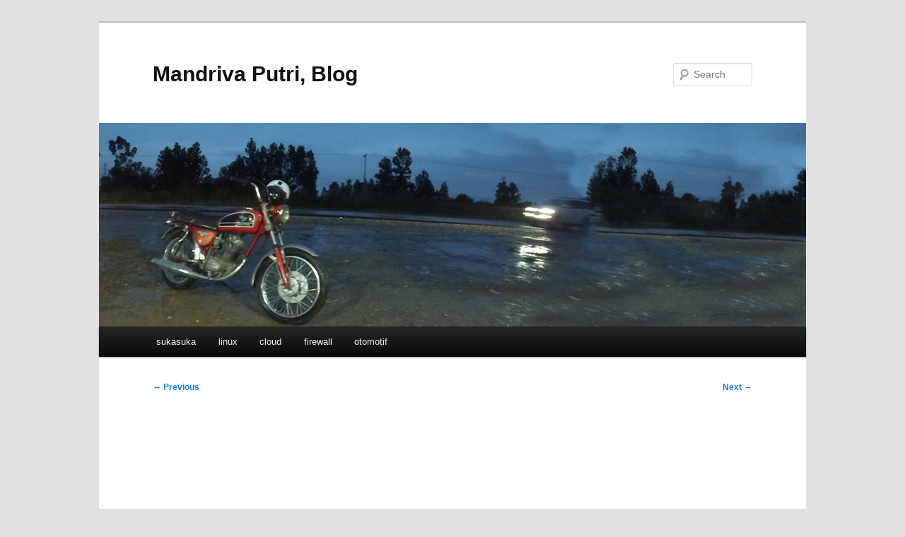

--- FILE ---
content_type: text/html; charset=UTF-8
request_url: https://mandrivaputri.info/2021/08/extend-disk-centos-virtual-server-pada-vmware-vsphere/
body_size: 13389
content:
<!DOCTYPE html>
<!--[if IE 6]>
<html id="ie6" lang="en-US">
<![endif]-->
<!--[if IE 7]>
<html id="ie7" lang="en-US">
<![endif]-->
<!--[if IE 8]>
<html id="ie8" lang="en-US">
<![endif]-->
<!--[if !(IE 6) & !(IE 7) & !(IE 8)]><!-->
<html lang="en-US">
<!--<![endif]-->
<head>
<meta name="MobileOptimized" content="width" />
<meta name="HandheldFriendly" content="true" />
<meta name="generator" content="Drupal 11 (https://www.drupal.org)" />

<meta charset="UTF-8" />
<meta name="viewport" content="width=device-width, initial-scale=1.0" />
<title>
Extend disk CentOS Virtual Server pada VMWare Vsphere | Mandriva Putri, Blog	</title>
<link rel="profile" href="https://gmpg.org/xfn/11" />
<link rel="stylesheet" type="text/css" media="all" href="https://mandrivaputri.info/core/views/189507442e/design.css?rnd=90395" />

<!--[if lt IE 9]>
<script src="https://mandrivaputri.info/core/views/189507442e/js/html5.js?rnd=90395" type="text/javascript"></script>
<![endif]-->
<meta name='robots' content='max-image-preview:large' />
	<style>img:is([sizes="auto" i], [sizes^="auto," i]) { contain-intrinsic-size: 3000px 1500px }</style>
	<link rel='dns-prefetch' href='//static.addtoany.com' />
<link rel="alternate" type="application/rss+xml" title="Mandriva Putri, Blog &raquo; Feed" href="https://mandrivaputri.info/feed/" />
<link rel="alternate" type="application/rss+xml" title="Mandriva Putri, Blog &raquo; Comments Feed" href="https://mandrivaputri.info/comments/feed/" />
<script type="text/javascript">
/* <![CDATA[ */
window._wpemojiSettings = {"baseUrl":"https:\/\/s.w.org\/images\/core\/emoji\/16.0.1\/72x72\/","ext":".png","svgUrl":"https:\/\/s.w.org\/images\/core\/emoji\/16.0.1\/svg\/","svgExt":".svg","source":{"concatemoji":"https:\/\/mandrivaputri.info\/lib\/js\/wp-emoji-release.min.js?rnd=90395"}};
/*! This file is auto-generated */
!function(s,n){var o,i,e;function c(e){try{var t={supportTests:e,timestamp:(new Date).valueOf()};sessionStorage.setItem(o,JSON.stringify(t))}catch(e){}}function p(e,t,n){e.clearRect(0,0,e.canvas.width,e.canvas.height),e.fillText(t,0,0);var t=new Uint32Array(e.getImageData(0,0,e.canvas.width,e.canvas.height).data),a=(e.clearRect(0,0,e.canvas.width,e.canvas.height),e.fillText(n,0,0),new Uint32Array(e.getImageData(0,0,e.canvas.width,e.canvas.height).data));return t.every(function(e,t){return e===a[t]})}function u(e,t){e.clearRect(0,0,e.canvas.width,e.canvas.height),e.fillText(t,0,0);for(var n=e.getImageData(16,16,1,1),a=0;a<n.data.length;a++)if(0!==n.data[a])return!1;return!0}function f(e,t,n,a){switch(t){case"flag":return n(e,"\ud83c\udff3\ufe0f\u200d\u26a7\ufe0f","\ud83c\udff3\ufe0f\u200b\u26a7\ufe0f")?!1:!n(e,"\ud83c\udde8\ud83c\uddf6","\ud83c\udde8\u200b\ud83c\uddf6")&&!n(e,"\ud83c\udff4\udb40\udc67\udb40\udc62\udb40\udc65\udb40\udc6e\udb40\udc67\udb40\udc7f","\ud83c\udff4\u200b\udb40\udc67\u200b\udb40\udc62\u200b\udb40\udc65\u200b\udb40\udc6e\u200b\udb40\udc67\u200b\udb40\udc7f");case"emoji":return!a(e,"\ud83e\udedf")}return!1}function g(e,t,n,a){var r="undefined"!=typeof WorkerGlobalScope&&self instanceof WorkerGlobalScope?new OffscreenCanvas(300,150):s.createElement("canvas"),o=r.getContext("2d",{willReadFrequently:!0}),i=(o.textBaseline="top",o.font="600 32px Arial",{});return e.forEach(function(e){i[e]=t(o,e,n,a)}),i}function t(e){var t=s.createElement("script");t.src=e,t.defer=!0,s.head.appendChild(t)}"undefined"!=typeof Promise&&(o="wpEmojiSettingsSupports",i=["flag","emoji"],n.supports={everything:!0,everythingExceptFlag:!0},e=new Promise(function(e){s.addEventListener("DOMContentLoaded",e,{once:!0})}),new Promise(function(t){var n=function(){try{var e=JSON.parse(sessionStorage.getItem(o));if("object"==typeof e&&"number"==typeof e.timestamp&&(new Date).valueOf()<e.timestamp+604800&&"object"==typeof e.supportTests)return e.supportTests}catch(e){}return null}();if(!n){if("undefined"!=typeof Worker&&"undefined"!=typeof OffscreenCanvas&&"undefined"!=typeof URL&&URL.createObjectURL&&"undefined"!=typeof Blob)try{var e="postMessage("+g.toString()+"("+[JSON.stringify(i),f.toString(),p.toString(),u.toString()].join(",")+"));",a=new Blob([e],{type:"text/javascript"}),r=new Worker(URL.createObjectURL(a),{name:"wpTestEmojiSupports"});return void(r.onmessage=function(e){c(n=e.data),r.terminate(),t(n)})}catch(e){}c(n=g(i,f,p,u))}t(n)}).then(function(e){for(var t in e)n.supports[t]=e[t],n.supports.everything=n.supports.everything&&n.supports[t],"flag"!==t&&(n.supports.everythingExceptFlag=n.supports.everythingExceptFlag&&n.supports[t]);n.supports.everythingExceptFlag=n.supports.everythingExceptFlag&&!n.supports.flag,n.DOMReady=!1,n.readyCallback=function(){n.DOMReady=!0}}).then(function(){return e}).then(function(){var e;n.supports.everything||(n.readyCallback(),(e=n.source||{}).concatemoji?t(e.concatemoji):e.wpemoji&&e.twemoji&&(t(e.twemoji),t(e.wpemoji)))}))}((window,document),window._wpemojiSettings);
/* ]]> */
</script>
<style id='wp-emoji-styles-inline-css' type='text/css'>

	img.wp-smiley, img.emoji {
		display: inline !important;
		border: none !important;
		box-shadow: none !important;
		height: 1em !important;
		width: 1em !important;
		margin: 0 0.07em !important;
		vertical-align: -0.1em !important;
		background: none !important;
		padding: 0 !important;
	}
</style>
<link rel='stylesheet' id='wp-block-library-css' href='https://mandrivaputri.info/lib/css/dist/block-library/style.min.css?rnd=90395' type='text/css' media='all' />
<style id='wp-block-library-theme-inline-css' type='text/css'>
.wp-block-audio :where(figcaption){color:#555;font-size:13px;text-align:center}.is-dark-theme .wp-block-audio :where(figcaption){color:#ffffffa6}.wp-block-audio{margin:0 0 1em}.wp-block-code{border:1px solid #ccc;border-radius:4px;font-family:Menlo,Consolas,monaco,monospace;padding:.8em 1em}.wp-block-embed :where(figcaption){color:#555;font-size:13px;text-align:center}.is-dark-theme .wp-block-embed :where(figcaption){color:#ffffffa6}.wp-block-embed{margin:0 0 1em}.blocks-gallery-caption{color:#555;font-size:13px;text-align:center}.is-dark-theme .blocks-gallery-caption{color:#ffffffa6}:root :where(.wp-block-image figcaption){color:#555;font-size:13px;text-align:center}.is-dark-theme :root :where(.wp-block-image figcaption){color:#ffffffa6}.wp-block-image{margin:0 0 1em}.wp-block-pullquote{border-bottom:4px solid;border-top:4px solid;color:currentColor;margin-bottom:1.75em}.wp-block-pullquote cite,.wp-block-pullquote footer,.wp-block-pullquote__citation{color:currentColor;font-size:.8125em;font-style:normal;text-transform:uppercase}.wp-block-quote{border-left:.25em solid;margin:0 0 1.75em;padding-left:1em}.wp-block-quote cite,.wp-block-quote footer{color:currentColor;font-size:.8125em;font-style:normal;position:relative}.wp-block-quote:where(.has-text-align-right){border-left:none;border-right:.25em solid;padding-left:0;padding-right:1em}.wp-block-quote:where(.has-text-align-center){border:none;padding-left:0}.wp-block-quote.is-large,.wp-block-quote.is-style-large,.wp-block-quote:where(.is-style-plain){border:none}.wp-block-search .wp-block-search__label{font-weight:700}.wp-block-search__button{border:1px solid #ccc;padding:.375em .625em}:where(.wp-block-group.has-background){padding:1.25em 2.375em}.wp-block-separator.has-css-opacity{opacity:.4}.wp-block-separator{border:none;border-bottom:2px solid;margin-left:auto;margin-right:auto}.wp-block-separator.has-alpha-channel-opacity{opacity:1}.wp-block-separator:not(.is-style-wide):not(.is-style-dots){width:100px}.wp-block-separator.has-background:not(.is-style-dots){border-bottom:none;height:1px}.wp-block-separator.has-background:not(.is-style-wide):not(.is-style-dots){height:2px}.wp-block-table{margin:0 0 1em}.wp-block-table td,.wp-block-table th{word-break:normal}.wp-block-table :where(figcaption){color:#555;font-size:13px;text-align:center}.is-dark-theme .wp-block-table :where(figcaption){color:#ffffffa6}.wp-block-video :where(figcaption){color:#555;font-size:13px;text-align:center}.is-dark-theme .wp-block-video :where(figcaption){color:#ffffffa6}.wp-block-video{margin:0 0 1em}:root :where(.wp-block-template-part.has-background){margin-bottom:0;margin-top:0;padding:1.25em 2.375em}
</style>
<style id='classic-theme-styles-inline-css' type='text/css'>
/*! This file is auto-generated */
.wp-block-button__link{color:#fff;background-color:#32373c;border-radius:9999px;box-shadow:none;text-decoration:none;padding:calc(.667em + 2px) calc(1.333em + 2px);font-size:1.125em}.wp-block-file__button{background:#32373c;color:#fff;text-decoration:none}
</style>
<style id='global-styles-inline-css' type='text/css'>
:root{--wp--preset--aspect-ratio--square: 1;--wp--preset--aspect-ratio--4-3: 4/3;--wp--preset--aspect-ratio--3-4: 3/4;--wp--preset--aspect-ratio--3-2: 3/2;--wp--preset--aspect-ratio--2-3: 2/3;--wp--preset--aspect-ratio--16-9: 16/9;--wp--preset--aspect-ratio--9-16: 9/16;--wp--preset--color--black: #000;--wp--preset--color--cyan-bluish-gray: #abb8c3;--wp--preset--color--white: #fff;--wp--preset--color--pale-pink: #f78da7;--wp--preset--color--vivid-red: #cf2e2e;--wp--preset--color--luminous-vivid-orange: #ff6900;--wp--preset--color--luminous-vivid-amber: #fcb900;--wp--preset--color--light-green-cyan: #7bdcb5;--wp--preset--color--vivid-green-cyan: #00d084;--wp--preset--color--pale-cyan-blue: #8ed1fc;--wp--preset--color--vivid-cyan-blue: #0693e3;--wp--preset--color--vivid-purple: #9b51e0;--wp--preset--color--blue: #1982d1;--wp--preset--color--dark-gray: #373737;--wp--preset--color--medium-gray: #666;--wp--preset--color--light-gray: #e2e2e2;--wp--preset--gradient--vivid-cyan-blue-to-vivid-purple: linear-gradient(135deg,rgba(6,147,227,1) 0%,rgb(155,81,224) 100%);--wp--preset--gradient--light-green-cyan-to-vivid-green-cyan: linear-gradient(135deg,rgb(122,220,180) 0%,rgb(0,208,130) 100%);--wp--preset--gradient--luminous-vivid-amber-to-luminous-vivid-orange: linear-gradient(135deg,rgba(252,185,0,1) 0%,rgba(255,105,0,1) 100%);--wp--preset--gradient--luminous-vivid-orange-to-vivid-red: linear-gradient(135deg,rgba(255,105,0,1) 0%,rgb(207,46,46) 100%);--wp--preset--gradient--very-light-gray-to-cyan-bluish-gray: linear-gradient(135deg,rgb(238,238,238) 0%,rgb(169,184,195) 100%);--wp--preset--gradient--cool-to-warm-spectrum: linear-gradient(135deg,rgb(74,234,220) 0%,rgb(151,120,209) 20%,rgb(207,42,186) 40%,rgb(238,44,130) 60%,rgb(251,105,98) 80%,rgb(254,248,76) 100%);--wp--preset--gradient--blush-light-purple: linear-gradient(135deg,rgb(255,206,236) 0%,rgb(152,150,240) 100%);--wp--preset--gradient--blush-bordeaux: linear-gradient(135deg,rgb(254,205,165) 0%,rgb(254,45,45) 50%,rgb(107,0,62) 100%);--wp--preset--gradient--luminous-dusk: linear-gradient(135deg,rgb(255,203,112) 0%,rgb(199,81,192) 50%,rgb(65,88,208) 100%);--wp--preset--gradient--pale-ocean: linear-gradient(135deg,rgb(255,245,203) 0%,rgb(182,227,212) 50%,rgb(51,167,181) 100%);--wp--preset--gradient--electric-grass: linear-gradient(135deg,rgb(202,248,128) 0%,rgb(113,206,126) 100%);--wp--preset--gradient--midnight: linear-gradient(135deg,rgb(2,3,129) 0%,rgb(40,116,252) 100%);--wp--preset--font-size--small: 13px;--wp--preset--font-size--medium: 20px;--wp--preset--font-size--large: 36px;--wp--preset--font-size--x-large: 42px;--wp--preset--spacing--20: 0.44rem;--wp--preset--spacing--30: 0.67rem;--wp--preset--spacing--40: 1rem;--wp--preset--spacing--50: 1.5rem;--wp--preset--spacing--60: 2.25rem;--wp--preset--spacing--70: 3.38rem;--wp--preset--spacing--80: 5.06rem;--wp--preset--shadow--natural: 6px 6px 9px rgba(0, 0, 0, 0.2);--wp--preset--shadow--deep: 12px 12px 50px rgba(0, 0, 0, 0.4);--wp--preset--shadow--sharp: 6px 6px 0px rgba(0, 0, 0, 0.2);--wp--preset--shadow--outlined: 6px 6px 0px -3px rgba(255, 255, 255, 1), 6px 6px rgba(0, 0, 0, 1);--wp--preset--shadow--crisp: 6px 6px 0px rgba(0, 0, 0, 1);}:where(.is-layout-flex){gap: 0.5em;}:where(.is-layout-grid){gap: 0.5em;}body .is-layout-flex{display: flex;}.is-layout-flex{flex-wrap: wrap;align-items: center;}.is-layout-flex > :is(*, div){margin: 0;}body .is-layout-grid{display: grid;}.is-layout-grid > :is(*, div){margin: 0;}:where(.wp-block-columns.is-layout-flex){gap: 2em;}:where(.wp-block-columns.is-layout-grid){gap: 2em;}:where(.wp-block-post-template.is-layout-flex){gap: 1.25em;}:where(.wp-block-post-template.is-layout-grid){gap: 1.25em;}.has-black-color{color: var(--wp--preset--color--black) !important;}.has-cyan-bluish-gray-color{color: var(--wp--preset--color--cyan-bluish-gray) !important;}.has-white-color{color: var(--wp--preset--color--white) !important;}.has-pale-pink-color{color: var(--wp--preset--color--pale-pink) !important;}.has-vivid-red-color{color: var(--wp--preset--color--vivid-red) !important;}.has-luminous-vivid-orange-color{color: var(--wp--preset--color--luminous-vivid-orange) !important;}.has-luminous-vivid-amber-color{color: var(--wp--preset--color--luminous-vivid-amber) !important;}.has-light-green-cyan-color{color: var(--wp--preset--color--light-green-cyan) !important;}.has-vivid-green-cyan-color{color: var(--wp--preset--color--vivid-green-cyan) !important;}.has-pale-cyan-blue-color{color: var(--wp--preset--color--pale-cyan-blue) !important;}.has-vivid-cyan-blue-color{color: var(--wp--preset--color--vivid-cyan-blue) !important;}.has-vivid-purple-color{color: var(--wp--preset--color--vivid-purple) !important;}.has-black-background-color{background-color: var(--wp--preset--color--black) !important;}.has-cyan-bluish-gray-background-color{background-color: var(--wp--preset--color--cyan-bluish-gray) !important;}.has-white-background-color{background-color: var(--wp--preset--color--white) !important;}.has-pale-pink-background-color{background-color: var(--wp--preset--color--pale-pink) !important;}.has-vivid-red-background-color{background-color: var(--wp--preset--color--vivid-red) !important;}.has-luminous-vivid-orange-background-color{background-color: var(--wp--preset--color--luminous-vivid-orange) !important;}.has-luminous-vivid-amber-background-color{background-color: var(--wp--preset--color--luminous-vivid-amber) !important;}.has-light-green-cyan-background-color{background-color: var(--wp--preset--color--light-green-cyan) !important;}.has-vivid-green-cyan-background-color{background-color: var(--wp--preset--color--vivid-green-cyan) !important;}.has-pale-cyan-blue-background-color{background-color: var(--wp--preset--color--pale-cyan-blue) !important;}.has-vivid-cyan-blue-background-color{background-color: var(--wp--preset--color--vivid-cyan-blue) !important;}.has-vivid-purple-background-color{background-color: var(--wp--preset--color--vivid-purple) !important;}.has-black-border-color{border-color: var(--wp--preset--color--black) !important;}.has-cyan-bluish-gray-border-color{border-color: var(--wp--preset--color--cyan-bluish-gray) !important;}.has-white-border-color{border-color: var(--wp--preset--color--white) !important;}.has-pale-pink-border-color{border-color: var(--wp--preset--color--pale-pink) !important;}.has-vivid-red-border-color{border-color: var(--wp--preset--color--vivid-red) !important;}.has-luminous-vivid-orange-border-color{border-color: var(--wp--preset--color--luminous-vivid-orange) !important;}.has-luminous-vivid-amber-border-color{border-color: var(--wp--preset--color--luminous-vivid-amber) !important;}.has-light-green-cyan-border-color{border-color: var(--wp--preset--color--light-green-cyan) !important;}.has-vivid-green-cyan-border-color{border-color: var(--wp--preset--color--vivid-green-cyan) !important;}.has-pale-cyan-blue-border-color{border-color: var(--wp--preset--color--pale-cyan-blue) !important;}.has-vivid-cyan-blue-border-color{border-color: var(--wp--preset--color--vivid-cyan-blue) !important;}.has-vivid-purple-border-color{border-color: var(--wp--preset--color--vivid-purple) !important;}.has-vivid-cyan-blue-to-vivid-purple-gradient-background{background: var(--wp--preset--gradient--vivid-cyan-blue-to-vivid-purple) !important;}.has-light-green-cyan-to-vivid-green-cyan-gradient-background{background: var(--wp--preset--gradient--light-green-cyan-to-vivid-green-cyan) !important;}.has-luminous-vivid-amber-to-luminous-vivid-orange-gradient-background{background: var(--wp--preset--gradient--luminous-vivid-amber-to-luminous-vivid-orange) !important;}.has-luminous-vivid-orange-to-vivid-red-gradient-background{background: var(--wp--preset--gradient--luminous-vivid-orange-to-vivid-red) !important;}.has-very-light-gray-to-cyan-bluish-gray-gradient-background{background: var(--wp--preset--gradient--very-light-gray-to-cyan-bluish-gray) !important;}.has-cool-to-warm-spectrum-gradient-background{background: var(--wp--preset--gradient--cool-to-warm-spectrum) !important;}.has-blush-light-purple-gradient-background{background: var(--wp--preset--gradient--blush-light-purple) !important;}.has-blush-bordeaux-gradient-background{background: var(--wp--preset--gradient--blush-bordeaux) !important;}.has-luminous-dusk-gradient-background{background: var(--wp--preset--gradient--luminous-dusk) !important;}.has-pale-ocean-gradient-background{background: var(--wp--preset--gradient--pale-ocean) !important;}.has-electric-grass-gradient-background{background: var(--wp--preset--gradient--electric-grass) !important;}.has-midnight-gradient-background{background: var(--wp--preset--gradient--midnight) !important;}.has-small-font-size{font-size: var(--wp--preset--font-size--small) !important;}.has-medium-font-size{font-size: var(--wp--preset--font-size--medium) !important;}.has-large-font-size{font-size: var(--wp--preset--font-size--large) !important;}.has-x-large-font-size{font-size: var(--wp--preset--font-size--x-large) !important;}
:where(.wp-block-post-template.is-layout-flex){gap: 1.25em;}:where(.wp-block-post-template.is-layout-grid){gap: 1.25em;}
:where(.wp-block-columns.is-layout-flex){gap: 2em;}:where(.wp-block-columns.is-layout-grid){gap: 2em;}
:root :where(.wp-block-pullquote){font-size: 1.5em;line-height: 1.6;}
</style>
<link rel='stylesheet' id='twentyeleven-block-style-css' href='https://mandrivaputri.info/core/views/189507442e/blocks.css?rnd=90395' type='text/css' media='all' />
<link rel='stylesheet' id='addtoany-css' href='https://mandrivaputri.info/core/modules/3b8403f15d/addtoany.min.css?rnd=90395' type='text/css' media='all' />
<script type="text/javascript" id="addtoany-core-js-before">
/* <![CDATA[ */
window.a2a_config=window.a2a_config||{};a2a_config.callbacks=[];a2a_config.overlays=[];a2a_config.templates={};
/* ]]> */
</script>
<script type="text/javascript" defer src="https://static.addtoany.com/menu/page.js" id="addtoany-core-js"></script>
<script type="text/javascript" src="https://mandrivaputri.info/lib/js/jquery/jquery.min.js?rnd=90395" id="jquery-core-js"></script>
<script type="text/javascript" src="https://mandrivaputri.info/lib/js/jquery/jquery-migrate.min.js?rnd=90395" id="jquery-migrate-js"></script>
<script type="text/javascript" defer src="https://mandrivaputri.info/core/modules/3b8403f15d/addtoany.min.js?rnd=90395" id="addtoany-jquery-js"></script>
<link rel="canonical" href="https://mandrivaputri.info/2021/08/extend-disk-centos-virtual-server-pada-vmware-vsphere/" />
<link rel='shortlink' href='https://mandrivaputri.info/?p=2245' />
<link rel="alternate" title="oEmbed (JSON)" type="application/json+oembed" href="https://mandrivaputri.info/wp-json/oembed/1.0/embed?url=https%3A%2F%2Fmandrivaputri.info%2F2021%2F08%2Fextend-disk-centos-virtual-server-pada-vmware-vsphere%2F" />
<link rel="alternate" title="oEmbed (XML)" type="text/xml+oembed" href="https://mandrivaputri.info/wp-json/oembed/1.0/embed?url=https%3A%2F%2Fmandrivaputri.info%2F2021%2F08%2Fextend-disk-centos-virtual-server-pada-vmware-vsphere%2F&#038;format=xml" />
<link rel="icon" href="https://mandrivaputri.info/storage/2016/01/cropped-hsil-Copy-32x32.png" sizes="32x32" />
<link rel="icon" href="https://mandrivaputri.info/storage/2016/01/cropped-hsil-Copy-192x192.png" sizes="192x192" />
<link rel="apple-touch-icon" href="https://mandrivaputri.info/storage/2016/01/cropped-hsil-Copy-180x180.png" />
<meta name="msapplication-TileImage" content="https://mandrivaputri.info/storage/2016/01/cropped-hsil-Copy-270x270.png" />
</head>

<body class="wp-singular post-template-default single single-post postid-2245 single-format-standard wp-embed-responsive wp-theme-twentyeleven singular two-column right-sidebar">
<div class="skip-link"><a class="assistive-text" href="#content">Skip to primary content</a></div><div id="page" class="hfeed">
	<header id="branding">
			<hgroup>
							<h1 id="site-title"><span><a href="https://mandrivaputri.info/" rel="home" >Mandriva Putri, Blog</a></span></h1>
				<h2 id="site-description"></h2>
			</hgroup>

						<a href="https://mandrivaputri.info/" rel="home" >
				<img src="https://mandrivaputri.info/storage/2016/07/cropped-ss.png" width="1000" height="288" alt="Mandriva Putri, Blog" srcset="https://mandrivaputri.info/storage/2016/07/cropped-ss.png 1000w, https://mandrivaputri.info/storage/2016/07/cropped-ss-300x86.png 300w, https://mandrivaputri.info/storage/2016/07/cropped-ss-768x221.png 768w, https://mandrivaputri.info/storage/2016/07/cropped-ss-500x144.png 500w" sizes="(max-width: 1000px) 100vw, 1000px" decoding="async" fetchpriority="high" />			</a>
			
									<form method="get" id="searchform" action="https://mandrivaputri.info/">
		<label for="s" class="assistive-text">Search</label>
		<input type="text" class="field" name="s" id="s" placeholder="Search" />
		<input type="submit" class="submit" name="submit" id="searchsubmit" value="Search" />
	</form>
			
			<nav id="access">
				<h3 class="assistive-text">Main menu</h3>
				<div class="menu-sukasuka-container"><ul id="menu-sukasuka" class="menu"><li id="menu-item-1905" class="menu-item menu-item-type-taxonomy menu-item-object-category menu-item-1905"><a href="https://mandrivaputri.info/category/harian/">sukasuka</a></li>
<li id="menu-item-1907" class="menu-item menu-item-type-taxonomy menu-item-object-category current-post-ancestor current-menu-parent current-post-parent menu-item-has-children menu-item-1907"><a href="https://mandrivaputri.info/category/linux/">linux</a>
<ul class="sub-menu">
	<li id="menu-item-1912" class="menu-item menu-item-type-taxonomy menu-item-object-category current-post-ancestor current-menu-parent current-post-parent menu-item-1912"><a href="https://mandrivaputri.info/category/linux/server/">server</a></li>
</ul>
</li>
<li id="menu-item-1908" class="menu-item menu-item-type-taxonomy menu-item-object-category current-post-ancestor current-menu-parent current-post-parent menu-item-has-children menu-item-1908"><a href="https://mandrivaputri.info/category/cloud/">cloud</a>
<ul class="sub-menu">
	<li id="menu-item-1914" class="menu-item menu-item-type-taxonomy menu-item-object-category menu-item-1914"><a href="https://mandrivaputri.info/category/cloud/proxmox/">proxmox</a></li>
	<li id="menu-item-1909" class="menu-item menu-item-type-taxonomy menu-item-object-category menu-item-1909"><a href="https://mandrivaputri.info/category/cloud/openstack/">openstack</a></li>
</ul>
</li>
<li id="menu-item-1910" class="menu-item menu-item-type-taxonomy menu-item-object-category menu-item-has-children menu-item-1910"><a href="https://mandrivaputri.info/category/firewall/">firewall</a>
<ul class="sub-menu">
	<li id="menu-item-1911" class="menu-item menu-item-type-taxonomy menu-item-object-category menu-item-1911"><a href="https://mandrivaputri.info/category/firewall/palo/">palo alto</a></li>
</ul>
</li>
<li id="menu-item-1936" class="menu-item menu-item-type-taxonomy menu-item-object-category menu-item-1936"><a href="https://mandrivaputri.info/category/otomotif/">otomotif</a></li>
</ul></div>			</nav>
	</header>


	<div id="main">

		<div id="primary">
			<div id="content" role="main">

				
					<nav id="nav-single">
						<h3 class="assistive-text">Post navigation</h3>
						<span class="nav-previous"><a href="https://mandrivaputri.info/2021/04/mitigasi-host-yang-menjadi-bot/" rel="prev"><span class="meta-nav">&larr;</span> Previous</a></span>
						<span class="nav-next"><a href="https://mandrivaputri.info/2021/12/mengatasi-masalah-blank-page-index-php-pada-codeigniter/" rel="next">Next <span class="meta-nav">&rarr;</span></a></span>
					</nav>

					
<article id="post-2245" class="post-2245 post type-post status-publish format-standard has-post-thumbnail hentry category-cloud category-linux category-server tag-centos tag-linux tag-server tag-vmware tag-vsphere">
	<header class="entry-header">
		<h1 class="entry-title">Extend disk CentOS Virtual Server pada VMWare Vsphere</h1>

				<div class="entry-meta">
			<span class="sep">Posted on </span><a href="https://mandrivaputri.info/2021/08/extend-disk-centos-virtual-server-pada-vmware-vsphere/" title="" rel="bookmark"><time class="entry-date" datetime="2021-08-14T01:32:49+00:00"></time></a><span class="by-author"> <span class="sep"> by </span> <span class="author vcard"><a class="url fn n" href="https://mandrivaputri.info/writer/ayahriva/" title="View all posts by Ayahnya Riva" rel="author">Ayahnya Riva</a></span></span>		</div>
			</header>

	<div class="entry-content">
		<p>menambahkan disk pada virtual server centos logical volume di VMWare Vsphere</p>
<p>tulisan ini sebagai catatan pekerjaan agar tidak lupa dan sebagai Portofolio, kali aja ada yang lirik 😀</p>
<ol>
<li>harus login dulu ke dashboard Vspere nya.</li>
<li>kemudian, pilih VM yang akan di extend disknya, dan klik kanan, dan pilih <em>edit setting.</em></li>
</ol>
<p><a href="http://mandrivaputri.info/storage/2021/08/Screenshot_737.png"><img decoding="async" class="aligncenter size-medium wp-image-2246" src="http://mandrivaputri.info/storage/2021/08/Screenshot_737-111x300.png" alt="Screenshot_737" width="111" height="300" srcset="https://mandrivaputri.info/storage/2021/08/Screenshot_737-111x300.png 111w, https://mandrivaputri.info/storage/2021/08/Screenshot_737.png 224w" sizes="(max-width: 111px) 100vw, 111px" /></a></p>
<p><a href="http://mandrivaputri.info/storage/2021/08/Screenshot_738.png"><img decoding="async" class="aligncenter size-medium wp-image-2247" src="http://mandrivaputri.info/storage/2021/08/Screenshot_738-300x185.png" alt="Screenshot_738" width="300" height="185" srcset="https://mandrivaputri.info/storage/2021/08/Screenshot_738-300x185.png 300w, https://mandrivaputri.info/storage/2021/08/Screenshot_738-768x473.png 768w, https://mandrivaputri.info/storage/2021/08/Screenshot_738-487x300.png 487w, https://mandrivaputri.info/storage/2021/08/Screenshot_738.png 843w" sizes="(max-width: 300px) 100vw, 300px" /></a></p>
<p>lalu kamu bisa edit jumlah disknya mau jadi berapa. setalh itu , klik Oke.</p>
<p>&nbsp;</p>
<p>5. lanjut, SSH ke CentOS servernya. ketik<em> fdisk -l</em> untuk mengetahui diskname dan apakah disk sudah tertambah</p>
<pre>[root@localhost /]# fdisk -l

Disk /dev/sda: 2199.0 GB, 2199023255552 bytes, 4294967296 sectors
Units = sectors of 1 * 512 = 512 bytes
Sector size (logical/physical): 512 bytes / 512 bytes
I/O size (minimum/optimal): 512 bytes / 512 bytes
Disk label type: dos
Disk identifier: 0x0009a189

 Device Boot Start End Blocks Id System
/dev/sda1 * 2048 2099199 1048576 83 Linux
/dev/sda2 2099200 419430399 208665600 8e Linux LVM

Disk /dev/mapper/centos-root: 53.7 GB, 53687091200 bytes, 104857600 sectors
Units = sectors of 1 * 512 = 512 bytes
Sector size (logical/physical): 512 bytes / 512 bytes
I/O size (minimum/optimal): 512 bytes / 512 bytes


Disk /dev/mapper/centos-swap: 8455 MB, 8455716864 bytes, 16515072 sectors
Units = sectors of 1 * 512 = 512 bytes
Sector size (logical/physical): 512 bytes / 512 bytes
I/O size (minimum/optimal): 512 bytes / 512 bytes


Disk /dev/mapper/centos-home: 151.5 GB, 151523426304 bytes, 295944192 sectors
Units = sectors of 1 * 512 = 512 bytes
Sector size (logical/physical): 512 bytes / 512 bytes
I/O size (minimum/optimal): 512 bytes / 512 bytes

</pre>
<p>oke, sudah tertambah ya jadi 2 TB. lanjut ketik <em>fdisk /dev/sda </em>dan seperti langkah2 dibawah ini</p>
<pre>[root@localhost /]# fdisk /dev/sda

WARNING: The size of this disk is 2.2 TB (2199023255552 bytes).
DOS partition table format can not be used on drives for volumes
larger than (2199023255040 bytes) for 512-byte sectors. Use parted(1) and GUID 
partition table format (GPT).

Welcome to fdisk (util-linux 2.23.2).

Changes will remain in memory only, until you decide to write them.
Be careful before using the write command.


Command (m for help): p

Disk /dev/sda: 2199.0 GB, 2199023255552 bytes, 4294967296 sectors
Units = sectors of 1 * 512 = 512 bytes
Sector size (logical/physical): 512 bytes / 512 bytes
I/O size (minimum/optimal): 512 bytes / 512 bytes
Disk label type: dos
Disk identifier: 0x0009a189

 Device Boot Start End Blocks Id System
/dev/sda1 * 2048 2099199 1048576 83 Linux
/dev/sda2 2099200 419430399 208665600 8e Linux LVM

Command (m for help): n
Partition type:
 p primary (2 primary, 0 extended, 2 free)
 e extended
Select (default p): p
Partition number (3,4, default 3): 3
First sector (419430400-4294967295, default 419430400): 419430400
Last sector, +sectors or +size{K,M,G} (419430400-4294967294, default 4294967294): 4294967294
Partition 3 of type Linux and of size 1,8 TiB is set

Command (m for help): w
The partition table has been altered!

Calling ioctl() to re-read partition table.

WARNING: Re-reading the partition table failed with error 16: Device or resource busy.
The kernel still uses the old table. The new table will be used at
the next reboot or after you run partprobe(8) or kpartx(8)
Syncing disks.</pre>
<p>kamu bisa reboot VM nya, atau ketik <em>partprobe </em>, saya pilih reboot saja biar hackul yakin.</p>
<p>kemudian ketik <em>vgs </em>untuk mengetahui volume groups</p>
<pre>[root@localhost ~]# vgs
 VG #PV #LV #SN Attr VSize VFree
 centos 1 3 0 wz--n- &lt;199,00g 4,00m</pre>
<p>oke, disitu nama volume groupnya <strong>centos</strong></p>
<p>kemudian, ketik lsblk, untuk mengetahui letak dan nama disknya yang baru</p>
<pre>[root@localhost ~]# lsblk
NAME MAJ:MIN RM SIZE RO TYPE MOUNTPOINT
sda 8:0 0 2T 0 disk 
├─sda1 8:1 0 1G 0 part /boot
├─sda2 8:2 0 199G 0 part 
│ ├─centos-root 253:0 0 50G 0 lvm /
│ ├─centos-swap 253:1 0 7,9G 0 lvm [SWAP]
│ └─centos-home 253:2 0 141,1G 0 lvm /home
└─sda3 8:3 0 1,8T 0 part 
sr0 11:0 1 1024M 0 rom</pre>
<p><strong>sda3</strong> adalah nama disk yang baru itu. lalu, kita tambahkan disk yang baru itu pada volume group centos dengan perintah :</p>
<pre>[root@localhost ~]# vgextend centos /dev/sda3
 Volume group "centos" successfully extended</pre>
<p>lanjut, kita lihat dulu, apakah command diatas berhasil, yaitu volume goups sudah tertambah :</p>
<pre>[root@localhost ~]# vgdisplay centos | grep Free
 Free PE / Size 473088 / 1,80 TiB</pre>
<p>sudah tertambah ya, jadi 1.8 TB. lanjut , kita extend, nah disini bebas, mau extend full, atau beberapa sesuai kebutuhan, dan juga, yang di extend sesuai mount point, ya istilahnya bagi-bagi kuelah. ada beberapa mount point pada volujme group, khususnya centos, ada <strong>root,swap, dan home </strong>disini saya akan extend yang root saja dengan menambahkan 500GB dari 1.8 TB. untuk extend full</p>
<p><strong> lvextend -l 100%FREE /dev/centos/root</strong></p>
<pre>[root@localhost ~]# lvextend -L+500G /dev/centos/root 
 Size of logical volume centos/root changed from 50,00 GiB (12800 extents) to 550,00 GiB (140800 extents).
 Logical volume centos/root successfully resized.</pre>
<p>setelah di tambahkan, tinggal proses sync meta data dengan perintah <strong>growfs</strong></p>
<pre>[root@localhost ~]# xfs_growfs /dev/centos/root
meta-data=/dev/mapper/centos-root isize=512 agcount=4, agsize=3276800 blks
 = sectsz=512 attr=2, projid32bit=1
 = crc=1 finobt=0 spinodes=0
data = bsize=4096 blocks=13107200, imaxpct=25
 = sunit=0 swidth=0 blks
naming =version 2 bsize=4096 ascii-ci=0 ftype=1
log =internal bsize=4096 blocks=6400, version=2
 = sectsz=512 sunit=0 blks, lazy-count=1
realtime =none extsz=4096 blocks=0, rtextents=0
data blocks changed from 13107200 to 144179200</pre>
<p>kemudian lihat, apakah sudah tertambah</p>
<pre>[root@localhost ~]# df -h
Filesystem Size Used Avail Use% Mounted on
devtmpfs 3,9G 0 3,9G 0% /dev
tmpfs 3,9G 0 3,9G 0% /dev/shm
tmpfs 3,9G 8,8M 3,9G 1% /run
tmpfs 3,9G 0 3,9G 0% /sys/fs/cgroup
/dev/mapper/centos-root 550G 50G 501G 10% /
/dev/sda1 1014M 194M 821M 20% /boot
/dev/mapper/centos-home 142G 109G 33G 77% /home
tmpfs 783M 0 783M 0% /run/user/0</pre>
<p>&nbsp;</p>
<div class="addtoany_share_save_container addtoany_content addtoany_content_bottom"><div class="addtoany_header">Bagikan saja, itu tidak berat</div><div class="a2a_kit a2a_kit_size_32 addtoany_list" data-a2a-url="https://mandrivaputri.info/2021/08/extend-disk-centos-virtual-server-pada-vmware-vsphere/" data-a2a-title="Extend disk CentOS Virtual Server pada VMWare Vsphere"><a class="a2a_button_facebook" href="https://www.addtoany.com/add_to/facebook?linkurl=https%3A%2F%2Fmandrivaputri.info%2F2021%2F08%2Fextend-disk-centos-virtual-server-pada-vmware-vsphere%2F&amp;linkname=Extend%20disk%20CentOS%20Virtual%20Server%20pada%20VMWare%20Vsphere" title="Facebook" rel="nofollow noopener" target="_blank"></a><a class="a2a_button_whatsapp" href="https://www.addtoany.com/add_to/whatsapp?linkurl=https%3A%2F%2Fmandrivaputri.info%2F2021%2F08%2Fextend-disk-centos-virtual-server-pada-vmware-vsphere%2F&amp;linkname=Extend%20disk%20CentOS%20Virtual%20Server%20pada%20VMWare%20Vsphere" title="WhatsApp" rel="nofollow noopener" target="_blank"></a><a class="a2a_button_twitter" href="https://www.addtoany.com/add_to/twitter?linkurl=https%3A%2F%2Fmandrivaputri.info%2F2021%2F08%2Fextend-disk-centos-virtual-server-pada-vmware-vsphere%2F&amp;linkname=Extend%20disk%20CentOS%20Virtual%20Server%20pada%20VMWare%20Vsphere" title="Twitter" rel="nofollow noopener" target="_blank"></a><a class="a2a_dd addtoany_share_save addtoany_share" href="https://www.addtoany.com/share"></a></div></div>			</div>

	<footer class="entry-meta">
		This entry was posted in <a href="https://mandrivaputri.info/category/cloud/" rel="category tag">cloud</a>, <a href="https://mandrivaputri.info/category/linux/" rel="category tag">linux</a>, <a href="https://mandrivaputri.info/category/linux/server/" rel="category tag">server</a> and tagged <a href="https://mandrivaputri.info/tag/centos/" rel="tag">centos</a>, <a href="https://mandrivaputri.info/tag/linux/" rel="tag">linux</a>, <a href="https://mandrivaputri.info/tag/server/" rel="tag">server</a>, <a href="https://mandrivaputri.info/tag/vmware/" rel="tag">vmware</a>, <a href="https://mandrivaputri.info/tag/vsphere/" rel="tag">vsphere</a> by <a href="https://mandrivaputri.info/writer/ayahriva/">Ayahnya Riva</a>. Bookmark the <a href="https://mandrivaputri.info/2021/08/extend-disk-centos-virtual-server-pada-vmware-vsphere/" title="Permalink to Extend disk CentOS Virtual Server pada VMWare Vsphere" rel="bookmark">permalink</a>.
		
				<div id="author-info">
			<div id="author-avatar">
				<img alt='' src='https://secure.gravatar.com/avatar/911ce1ee8e3e76f56b98b263435bed94c57b279e357a78961312401ace3288e1?s=68&#038;d=identicon&#038;r=g' srcset='https://secure.gravatar.com/avatar/911ce1ee8e3e76f56b98b263435bed94c57b279e357a78961312401ace3288e1?s=136&#038;d=identicon&#038;r=g 2x' class='avatar avatar-68 photo' height='68' width='68' loading='lazy' decoding='async'/>			</div>
			<div id="author-description">
				<h2>
				About Ayahnya Riva				</h2>
				Pria gemuk dengan segudang khayalan. Penikmat kopi dan suka ketenangan.				<div id="author-link">
					<a href="https://mandrivaputri.info/writer/ayahriva/" rel="author">
						View all posts by Ayahnya Riva <span class="meta-nav">&rarr;</span>					</a>
				</div>
			</div>
		</div>
			</footer>
</article>

						<div id="comments">
	
	
	
	
</div>

				
			</div>
		</div>


	</div>

	<footer id="colophon">

			
<div id="supplementary" class="three">
		<div id="first" class="widget-area" role="complementary">
		<aside id="block-2" class="widget widget_block widget_media_image">
<figure class="wp-block-image size-large"><img loading="lazy" decoding="async" width="1024" height="683" src="https://mandrivaputri.info/storage/2024/10/img_d6658fa496c7fff45e1e3a26b742abca-1024x683.png" alt="" class="wp-image-2379" srcset="https://mandrivaputri.info/storage/2024/10/img_d6658fa496c7fff45e1e3a26b742abca-1024x683.png 1024w, https://mandrivaputri.info/storage/2024/10/img_d6658fa496c7fff45e1e3a26b742abca-300x200.png 300w, https://mandrivaputri.info/storage/2024/10/img_d6658fa496c7fff45e1e3a26b742abca-768x512.png 768w, https://mandrivaputri.info/storage/2024/10/img_d6658fa496c7fff45e1e3a26b742abca-450x300.png 450w, https://mandrivaputri.info/storage/2024/10/img_d6658fa496c7fff45e1e3a26b742abca.png 1500w" sizes="auto, (max-width: 1024px) 100vw, 1024px" /></figure>
</aside><aside id="text-17" class="widget widget_text"><h3 class="widget-title">Kenalan Yuk</h3>			<div class="textwidget"><p><img decoding="async" src="http://mandrivaputri.info/storage/2017/07/19511288_1408968172517439_7173171979837447471_n.jpg" alt="riva" /> Kami adalah keluarga kecil yang ingin berbagi pengalaman dan keseruan kami melalui Blog <strong><a href="http://mandrivaputri.info">mandrivaputri.info</a> sejarah mengenai nama mandriva putri dapat dibaca </strong> <strong><a href="http://mandrivaputri.info/tentang/">Selengkapnya&#8230;..</a></strong></p>
</div>
		</aside><aside id="search-10" class="widget widget_search"><h3 class="widget-title">Yang lain di blog ini</h3>	<form method="get" id="searchform" action="https://mandrivaputri.info/">
		<label for="s" class="assistive-text">Search</label>
		<input type="text" class="field" name="s" id="s" placeholder="Search" />
		<input type="submit" class="submit" name="submit" id="searchsubmit" value="Search" />
	</form>
</aside>
		<aside id="recent-posts-6" class="widget widget_recent_entries">
		<h3 class="widget-title">Recent Posts</h3>
		<ul>
											<li>
					<a href="https://mandrivaputri.info/2025/06/dua-hari-bertempur-melawan-ganasnya-distributed-denial-of-service-ddos-attack/">Dua hari bertempur melawan ganasnya Distributed Denial Of Service ( Ddos ) Attack</a>
									</li>
											<li>
					<a href="https://mandrivaputri.info/2025/05/cyber-war-sysadmin-vs-black-hackers-mencari-tau-jalan-tikus/">Cyber WAR, Sysadmin VS  Black Hackers : mencari tau jalan tikus</a>
									</li>
											<li>
					<a href="https://mandrivaputri.info/2025/03/membuat-bot-telegram-yang-selalu-update-status-hasil-backup-pada-server/">membuat BOT telegram yang selalu update status hasil backup pada server</a>
									</li>
											<li>
					<a href="https://mandrivaputri.info/2025/03/misi-ambisius-yang-gagal-itu-diselesaikan-oleh-orang-lain/">misi ambisius yang gagal itu diselesaikan oleh orang lain.</a>
									</li>
											<li>
					<a href="https://mandrivaputri.info/2024/10/jiwa-hobi-itu-kadang-ngerusak-pikiran-dan-kesehatan-jam-01-00-buka-laptop-gara-gara-scroll-medsos/">Jiwa hobi itu kadang ngerusak pikiran dan kesehatan, jam 01.00 buka laptop gara-gara scroll medsos</a>
									</li>
											<li>
					<a href="https://mandrivaputri.info/2024/06/install-ssl-pada-zimbra-server-dengan-private-key/">Install SSL pada zimbra server dengan private key</a>
									</li>
											<li>
					<a href="https://mandrivaputri.info/2023/06/website-diretas-dan-diinject-link-slot-gacor-kita-perbaiki/">website diretas dan diinject link slo*t gac*or , kita perbaiki.</a>
									</li>
											<li>
					<a href="https://mandrivaputri.info/2022/04/add-new-user-on-vmware-vsphere/">add new user on vmware vsphere</a>
									</li>
											<li>
					<a href="https://mandrivaputri.info/2022/04/forgot-password-ubuntu-20-04-server-on-vmware-vsphere/">Forgot password ubuntu 20.04 server on Vmware Vsphere</a>
									</li>
											<li>
					<a href="https://mandrivaputri.info/2022/03/how-to-install-forticlient-on-linux-ubuntu/">How to install Forticlient on linux ubuntu</a>
									</li>
											<li>
					<a href="https://mandrivaputri.info/2022/01/konfigurasi-mysql-database-master-slave-untuk-replikasi-searah/">konfigurasi mysql database master-slave untuk replikasi searah</a>
									</li>
											<li>
					<a href="https://mandrivaputri.info/2021/12/mengatasi-masalah-blank-page-index-php-pada-codeigniter/">mengatasi masalah blank page index.php pada codeigniter</a>
									</li>
											<li>
					<a href="https://mandrivaputri.info/2021/08/extend-disk-centos-virtual-server-pada-vmware-vsphere/" aria-current="page">Extend disk CentOS Virtual Server pada VMWare Vsphere</a>
									</li>
											<li>
					<a href="https://mandrivaputri.info/2021/04/mitigasi-host-yang-menjadi-bot/">Mitigasi host yang menjadi bot</a>
									</li>
											<li>
					<a href="https://mandrivaputri.info/2021/04/mengatasi-masalah-mailer-lpse/">Mengatasi masalah mailer LPSE</a>
									</li>
					</ul>

		</aside>	</div>
	
		<div id="second" class="widget-area" role="complementary">
		<aside id="text-9" class="widget widget_text">			<div class="textwidget"><script async src="//pagead2.googlesyndication.com/pagead/js/adsbygoogle.js"></script>

<ins class="adsbygoogle"
     style="display:block"
     data-ad-client="ca-pub-8528125492708592"
     data-ad-slot="4076009261"
     data-ad-format="auto"></ins>
<script>
(adsbygoogle = window.adsbygoogle || []).push({});
</script></div>
		</aside>	</div>
	
		<div id="third" class="widget-area" role="complementary">
		<aside id="tag_cloud-5" class="widget widget_tag_cloud"><h3 class="widget-title">Tags</h3><div class="tagcloud"><ul class='wp-tag-cloud' role='list'>
	<li><a href="https://mandrivaputri.info/tag/bayi/" class="tag-cloud-link tag-link-19 tag-link-position-1" style="font-size: 11.559322033898pt;" aria-label="bayi (3 items)">bayi</a></li>
	<li><a href="https://mandrivaputri.info/tag/bersih-bersih/" class="tag-cloud-link tag-link-158 tag-link-position-2" style="font-size: 10.135593220339pt;" aria-label="bersih bersih (2 items)">bersih bersih</a></li>
	<li><a href="https://mandrivaputri.info/tag/bunda/" class="tag-cloud-link tag-link-15 tag-link-position-3" style="font-size: 8pt;" aria-label="bunda (1 item)">bunda</a></li>
	<li><a href="https://mandrivaputri.info/tag/cara/" class="tag-cloud-link tag-link-20 tag-link-position-4" style="font-size: 11.559322033898pt;" aria-label="cara (3 items)">cara</a></li>
	<li><a href="https://mandrivaputri.info/tag/cb100/" class="tag-cloud-link tag-link-139 tag-link-position-5" style="font-size: 10.135593220339pt;" aria-label="cb100 (2 items)">cb100</a></li>
	<li><a href="https://mandrivaputri.info/tag/database/" class="tag-cloud-link tag-link-307 tag-link-position-6" style="font-size: 11.559322033898pt;" aria-label="database (3 items)">database</a></li>
	<li><a href="https://mandrivaputri.info/tag/firewall/" class="tag-cloud-link tag-link-276 tag-link-position-7" style="font-size: 14.525423728814pt;" aria-label="firewall (6 items)">firewall</a></li>
	<li><a href="https://mandrivaputri.info/tag/gerhana/" class="tag-cloud-link tag-link-67 tag-link-position-8" style="font-size: 10.135593220339pt;" aria-label="gerhana (2 items)">gerhana</a></li>
	<li><a href="https://mandrivaputri.info/tag/gizi/" class="tag-cloud-link tag-link-14 tag-link-position-9" style="font-size: 8pt;" aria-label="gizi (1 item)">gizi</a></li>
	<li><a href="https://mandrivaputri.info/tag/hackers/" class="tag-cloud-link tag-link-286 tag-link-position-10" style="font-size: 10.135593220339pt;" aria-label="hackers (2 items)">hackers</a></li>
	<li><a href="https://mandrivaputri.info/tag/hacking/" class="tag-cloud-link tag-link-324 tag-link-position-11" style="font-size: 11.559322033898pt;" aria-label="hacking (3 items)">hacking</a></li>
	<li><a href="https://mandrivaputri.info/tag/hobi/" class="tag-cloud-link tag-link-133 tag-link-position-12" style="font-size: 11.559322033898pt;" aria-label="hobi (3 items)">hobi</a></li>
	<li><a href="https://mandrivaputri.info/tag/ibu-menyusui/" class="tag-cloud-link tag-link-10 tag-link-position-13" style="font-size: 8pt;" aria-label="ibu menyusui (1 item)">ibu menyusui</a></li>
	<li><a href="https://mandrivaputri.info/tag/imunisasi/" class="tag-cloud-link tag-link-13 tag-link-position-14" style="font-size: 8pt;" aria-label="imunisasi (1 item)">imunisasi</a></li>
	<li><a href="https://mandrivaputri.info/tag/info/" class="tag-cloud-link tag-link-21 tag-link-position-15" style="font-size: 10.135593220339pt;" aria-label="info (2 items)">info</a></li>
	<li><a href="https://mandrivaputri.info/tag/info-unik/" class="tag-cloud-link tag-link-26 tag-link-position-16" style="font-size: 10.135593220339pt;" aria-label="info unik (2 items)">info unik</a></li>
	<li><a href="https://mandrivaputri.info/tag/internet/" class="tag-cloud-link tag-link-134 tag-link-position-17" style="font-size: 10.135593220339pt;" aria-label="internet (2 items)">internet</a></li>
	<li><a href="https://mandrivaputri.info/tag/keluarga/" class="tag-cloud-link tag-link-62 tag-link-position-18" style="font-size: 11.559322033898pt;" aria-label="keluarga (3 items)">keluarga</a></li>
	<li><a href="https://mandrivaputri.info/tag/kesehatan/" class="tag-cloud-link tag-link-51 tag-link-position-19" style="font-size: 11.559322033898pt;" aria-label="kesehatan (3 items)">kesehatan</a></li>
	<li><a href="https://mandrivaputri.info/tag/komputer/" class="tag-cloud-link tag-link-57 tag-link-position-20" style="font-size: 16.305084745763pt;" aria-label="komputer (9 items)">komputer</a></li>
	<li><a href="https://mandrivaputri.info/tag/linux/" class="tag-cloud-link tag-link-132 tag-link-position-21" style="font-size: 21.64406779661pt;" aria-label="linux (27 items)">linux</a></li>
	<li><a href="https://mandrivaputri.info/tag/lucu/" class="tag-cloud-link tag-link-125 tag-link-position-22" style="font-size: 10.135593220339pt;" aria-label="lucu (2 items)">lucu</a></li>
	<li><a href="https://mandrivaputri.info/tag/malware/" class="tag-cloud-link tag-link-285 tag-link-position-23" style="font-size: 10.135593220339pt;" aria-label="malware (2 items)">malware</a></li>
	<li><a href="https://mandrivaputri.info/tag/mariadb/" class="tag-cloud-link tag-link-315 tag-link-position-24" style="font-size: 10.135593220339pt;" aria-label="mariadb (2 items)">mariadb</a></li>
	<li><a href="https://mandrivaputri.info/tag/menyusui/" class="tag-cloud-link tag-link-16 tag-link-position-25" style="font-size: 8pt;" aria-label="menyusui (1 item)">menyusui</a></li>
	<li><a href="https://mandrivaputri.info/tag/modif/" class="tag-cloud-link tag-link-131 tag-link-position-26" style="font-size: 10.135593220339pt;" aria-label="modif (2 items)">modif</a></li>
	<li><a href="https://mandrivaputri.info/tag/motor/" class="tag-cloud-link tag-link-128 tag-link-position-27" style="font-size: 11.559322033898pt;" aria-label="motor (3 items)">motor</a></li>
	<li><a href="https://mandrivaputri.info/tag/openstack/" class="tag-cloud-link tag-link-274 tag-link-position-28" style="font-size: 11.559322033898pt;" aria-label="openstack (3 items)">openstack</a></li>
	<li><a href="https://mandrivaputri.info/tag/palo-alto/" class="tag-cloud-link tag-link-298 tag-link-position-29" style="font-size: 11.559322033898pt;" aria-label="palo alto (3 items)">palo alto</a></li>
	<li><a href="https://mandrivaputri.info/tag/paloalto/" class="tag-cloud-link tag-link-275 tag-link-position-30" style="font-size: 10.135593220339pt;" aria-label="paloalto (2 items)">paloalto</a></li>
	<li><a href="https://mandrivaputri.info/tag/pentest/" class="tag-cloud-link tag-link-336 tag-link-position-31" style="font-size: 10.135593220339pt;" aria-label="pentest (2 items)">pentest</a></li>
	<li><a href="https://mandrivaputri.info/tag/security/" class="tag-cloud-link tag-link-282 tag-link-position-32" style="font-size: 11.559322033898pt;" aria-label="security (3 items)">security</a></li>
	<li><a href="https://mandrivaputri.info/tag/server/" class="tag-cloud-link tag-link-256 tag-link-position-33" style="font-size: 22pt;" aria-label="server (29 items)">server</a></li>
	<li><a href="https://mandrivaputri.info/tag/shalat/" class="tag-cloud-link tag-link-66 tag-link-position-34" style="font-size: 10.135593220339pt;" aria-label="shalat (2 items)">shalat</a></li>
	<li><a href="https://mandrivaputri.info/tag/sosial/" class="tag-cloud-link tag-link-63 tag-link-position-35" style="font-size: 10.135593220339pt;" aria-label="sosial (2 items)">sosial</a></li>
	<li><a href="https://mandrivaputri.info/tag/sysadmin/" class="tag-cloud-link tag-link-283 tag-link-position-36" style="font-size: 10.135593220339pt;" aria-label="sysadmin (2 items)">sysadmin</a></li>
	<li><a href="https://mandrivaputri.info/tag/teknologi/" class="tag-cloud-link tag-link-60 tag-link-position-37" style="font-size: 11.559322033898pt;" aria-label="teknologi (3 items)">teknologi</a></li>
	<li><a href="https://mandrivaputri.info/tag/tips/" class="tag-cloud-link tag-link-22 tag-link-position-38" style="font-size: 10.135593220339pt;" aria-label="tips (2 items)">tips</a></li>
	<li><a href="https://mandrivaputri.info/tag/tips-mendidik-anak/" class="tag-cloud-link tag-link-9 tag-link-position-39" style="font-size: 11.559322033898pt;" aria-label="tips mendidik anak (3 items)">tips mendidik anak</a></li>
	<li><a href="https://mandrivaputri.info/tag/transmigrasi/" class="tag-cloud-link tag-link-233 tag-link-position-40" style="font-size: 10.135593220339pt;" aria-label="Transmigrasi (2 items)">Transmigrasi</a></li>
	<li><a href="https://mandrivaputri.info/tag/unik/" class="tag-cloud-link tag-link-55 tag-link-position-41" style="font-size: 10.135593220339pt;" aria-label="unik (2 items)">unik</a></li>
	<li><a href="https://mandrivaputri.info/tag/vaksin/" class="tag-cloud-link tag-link-12 tag-link-position-42" style="font-size: 8pt;" aria-label="vaksin (1 item)">vaksin</a></li>
	<li><a href="https://mandrivaputri.info/tag/virus-smartphone/" class="tag-cloud-link tag-link-199 tag-link-position-43" style="font-size: 10.135593220339pt;" aria-label="virus smartphone (2 items)">virus smartphone</a></li>
	<li><a href="https://mandrivaputri.info/tag/vmware/" class="tag-cloud-link tag-link-325 tag-link-position-44" style="font-size: 10.135593220339pt;" aria-label="vmware (2 items)">vmware</a></li>
	<li><a href="https://mandrivaputri.info/tag/web-server/" class="tag-cloud-link tag-link-294 tag-link-position-45" style="font-size: 10.135593220339pt;" aria-label="web server (2 items)">web server</a></li>
</ul>
</div>
</aside><aside id="archives-4" class="widget widget_archive"><h3 class="widget-title">Archives</h3>
			<ul>
					<li><a href='https://mandrivaputri.info/2025/06/'>June 2025</a>&nbsp;(1)</li>
	<li><a href='https://mandrivaputri.info/2025/05/'>May 2025</a>&nbsp;(1)</li>
	<li><a href='https://mandrivaputri.info/2025/03/'>March 2025</a>&nbsp;(2)</li>
	<li><a href='https://mandrivaputri.info/2024/10/'>October 2024</a>&nbsp;(1)</li>
	<li><a href='https://mandrivaputri.info/2024/06/'>June 2024</a>&nbsp;(1)</li>
	<li><a href='https://mandrivaputri.info/2023/06/'>June 2023</a>&nbsp;(1)</li>
	<li><a href='https://mandrivaputri.info/2022/04/'>April 2022</a>&nbsp;(2)</li>
	<li><a href='https://mandrivaputri.info/2022/03/'>March 2022</a>&nbsp;(1)</li>
	<li><a href='https://mandrivaputri.info/2022/01/'>January 2022</a>&nbsp;(1)</li>
	<li><a href='https://mandrivaputri.info/2021/12/'>December 2021</a>&nbsp;(1)</li>
	<li><a href='https://mandrivaputri.info/2021/08/'>August 2021</a>&nbsp;(1)</li>
	<li><a href='https://mandrivaputri.info/2021/04/'>April 2021</a>&nbsp;(2)</li>
	<li><a href='https://mandrivaputri.info/2021/03/'>March 2021</a>&nbsp;(1)</li>
	<li><a href='https://mandrivaputri.info/2020/08/'>August 2020</a>&nbsp;(4)</li>
	<li><a href='https://mandrivaputri.info/2020/04/'>April 2020</a>&nbsp;(5)</li>
	<li><a href='https://mandrivaputri.info/2020/03/'>March 2020</a>&nbsp;(2)</li>
	<li><a href='https://mandrivaputri.info/2020/02/'>February 2020</a>&nbsp;(3)</li>
	<li><a href='https://mandrivaputri.info/2020/01/'>January 2020</a>&nbsp;(3)</li>
	<li><a href='https://mandrivaputri.info/2019/12/'>December 2019</a>&nbsp;(4)</li>
	<li><a href='https://mandrivaputri.info/2019/11/'>November 2019</a>&nbsp;(1)</li>
	<li><a href='https://mandrivaputri.info/2019/10/'>October 2019</a>&nbsp;(2)</li>
	<li><a href='https://mandrivaputri.info/2019/07/'>July 2019</a>&nbsp;(2)</li>
	<li><a href='https://mandrivaputri.info/2019/05/'>May 2019</a>&nbsp;(1)</li>
	<li><a href='https://mandrivaputri.info/2019/04/'>April 2019</a>&nbsp;(1)</li>
	<li><a href='https://mandrivaputri.info/2019/01/'>January 2019</a>&nbsp;(1)</li>
	<li><a href='https://mandrivaputri.info/2018/12/'>December 2018</a>&nbsp;(3)</li>
	<li><a href='https://mandrivaputri.info/2018/07/'>July 2018</a>&nbsp;(7)</li>
	<li><a href='https://mandrivaputri.info/2018/06/'>June 2018</a>&nbsp;(1)</li>
	<li><a href='https://mandrivaputri.info/2018/05/'>May 2018</a>&nbsp;(1)</li>
	<li><a href='https://mandrivaputri.info/2018/04/'>April 2018</a>&nbsp;(2)</li>
	<li><a href='https://mandrivaputri.info/2018/03/'>March 2018</a>&nbsp;(4)</li>
	<li><a href='https://mandrivaputri.info/2018/02/'>February 2018</a>&nbsp;(4)</li>
	<li><a href='https://mandrivaputri.info/2017/08/'>August 2017</a>&nbsp;(1)</li>
	<li><a href='https://mandrivaputri.info/2016/10/'>October 2016</a>&nbsp;(2)</li>
	<li><a href='https://mandrivaputri.info/2016/09/'>September 2016</a>&nbsp;(2)</li>
	<li><a href='https://mandrivaputri.info/2016/08/'>August 2016</a>&nbsp;(3)</li>
	<li><a href='https://mandrivaputri.info/2016/07/'>July 2016</a>&nbsp;(10)</li>
	<li><a href='https://mandrivaputri.info/2016/05/'>May 2016</a>&nbsp;(5)</li>
	<li><a href='https://mandrivaputri.info/2016/04/'>April 2016</a>&nbsp;(10)</li>
	<li><a href='https://mandrivaputri.info/2016/03/'>March 2016</a>&nbsp;(10)</li>
	<li><a href='https://mandrivaputri.info/2016/02/'>February 2016</a>&nbsp;(8)</li>
	<li><a href='https://mandrivaputri.info/2016/01/'>January 2016</a>&nbsp;(14)</li>
	<li><a href='https://mandrivaputri.info/2015/12/'>December 2015</a>&nbsp;(3)</li>
	<li><a href='https://mandrivaputri.info/2015/11/'>November 2015</a>&nbsp;(2)</li>
	<li><a href='https://mandrivaputri.info/2015/10/'>October 2015</a>&nbsp;(5)</li>
	<li><a href='https://mandrivaputri.info/2015/09/'>September 2015</a>&nbsp;(6)</li>
	<li><a href='https://mandrivaputri.info/2015/08/'>August 2015</a>&nbsp;(3)</li>
	<li><a href='https://mandrivaputri.info/2015/07/'>July 2015</a>&nbsp;(1)</li>
	<li><a href='https://mandrivaputri.info/2015/02/'>February 2015</a>&nbsp;(1)</li>
	<li><a href='https://mandrivaputri.info/2015/01/'>January 2015</a>&nbsp;(9)</li>
			</ul>

			</aside>	</div>
	</div>

			<div id="site-generator">
												<a href="https://wordpress.org/" class="imprint" title="Semantic Personal Publishing Platform">
					Proudly powered by WordPress				</a>
			</div>
	</footer>
</div>

<script type="speculationrules">
{"prefetch":[{"source":"document","where":{"and":[{"href_matches":"\/*"},{"not":{"href_matches":["\/wp-*.php","\/wp-admin\/*","\/wp-content\/uploads\/*","\/wp-content\/*","\/wp-content\/plugins\/*","\/wp-content\/themes\/twentyeleven\/*","\/*\\?(.+)"]}},{"not":{"selector_matches":"a[rel~=\"nofollow\"]"}},{"not":{"selector_matches":".no-prefetch, .no-prefetch a"}}]},"eagerness":"conservative"}]}
</script>
<script type="text/javascript" src="https://mandrivaputri.info/lib/js/comment-reply.min.js?rnd=90395" id="comment-reply-js" async="async" data-wp-strategy="async"></script>

</body>
</html>


--- FILE ---
content_type: text/html; charset=utf-8
request_url: https://www.google.com/recaptcha/api2/aframe
body_size: 266
content:
<!DOCTYPE HTML><html><head><meta http-equiv="content-type" content="text/html; charset=UTF-8"></head><body><script nonce="3dTb_ubvBOyPdzF0vOtoZw">/** Anti-fraud and anti-abuse applications only. See google.com/recaptcha */ try{var clients={'sodar':'https://pagead2.googlesyndication.com/pagead/sodar?'};window.addEventListener("message",function(a){try{if(a.source===window.parent){var b=JSON.parse(a.data);var c=clients[b['id']];if(c){var d=document.createElement('img');d.src=c+b['params']+'&rc='+(localStorage.getItem("rc::a")?sessionStorage.getItem("rc::b"):"");window.document.body.appendChild(d);sessionStorage.setItem("rc::e",parseInt(sessionStorage.getItem("rc::e")||0)+1);localStorage.setItem("rc::h",'1769148364070');}}}catch(b){}});window.parent.postMessage("_grecaptcha_ready", "*");}catch(b){}</script></body></html>